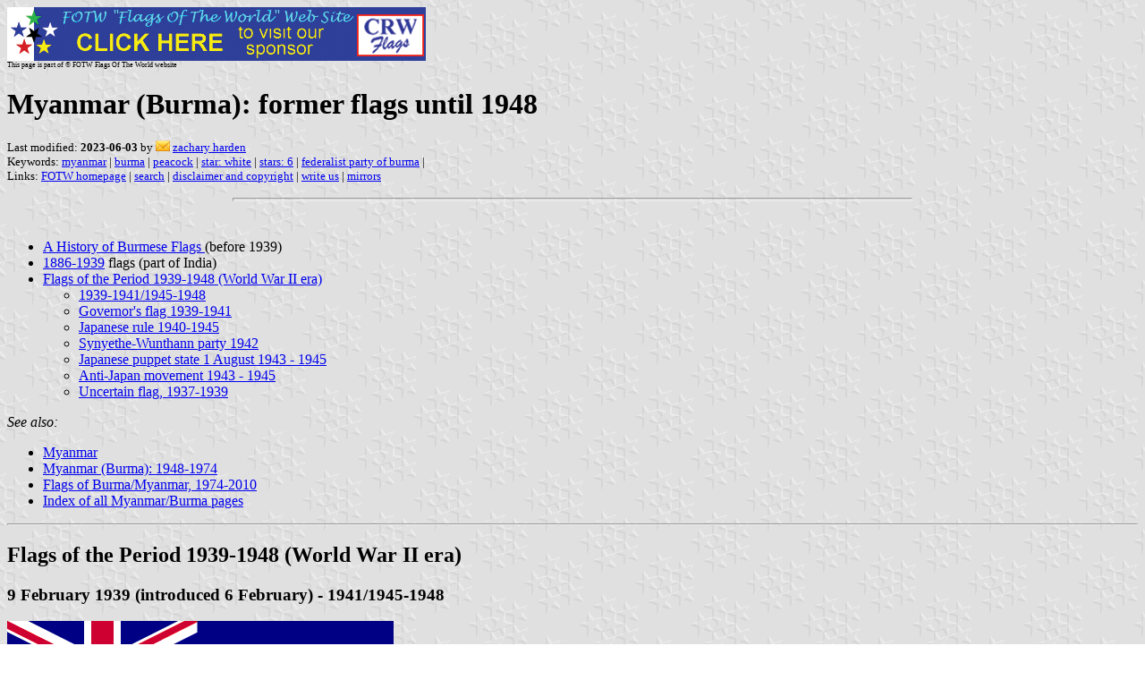

--- FILE ---
content_type: text/html
request_url: https://www.crwflags.com/FOTW/Flags/mm-old.html
body_size: 16093
content:
<HTML>
<HEAD>
<TITLE>Myanmar (Burma): former flags until 1948</TITLE>
<SUBTITLE >
<EDITOR zha>
<ABSTRACT >
<KEYWORDS myanmar,burma,peacock,star: white,stars: 6,federalist party of burma,>
</HEAD>
<BODY background="../images/fotwbckg.gif">
<A HREF="host.html"><IMG SRC="../images/linea2.gif" BORDER=0 VALIGN=CENTER></A><BR>
<FONT SIZE=-2><SUP>This page is part of &copy; FOTW Flags Of The World website</SUP></FONT>
<H1>Myanmar (Burma): former flags until 1948</H1>
<H2></H2>
<P><FONT SIZE=-1>Last modified: <B>2023-06-03</B> by <img src="../misc/email.png"> <A HREF="mailto:harden.fotw@yahoo.com">zachary harden</A>
<BR>
Keywords: <A HREF="keywordm.html#myanmar">myanmar</A> | <A HREF="keywordb.html#burma">burma</A> | <A HREF="keywordp.html#peacock">peacock</A> | <A HREF="keywords.html#star: white">star: white</A> | <A HREF="keywords.html#stars: 6">stars: 6</A> | <A HREF="keywordf.html#federalist party of burma">federalist party of burma</A> | <BR>
Links: <A HREF="index.html">FOTW homepage</A> |
<A HREF="search.html">search</A> | 
<A HREF="disclaim.html">disclaimer and copyright</A> | 
<A HREF="mailme.html">write us</A> | 
<A HREF="mirror.html">mirrors</A>
</FONT><br><HR SIZE=4 ALIGN=CENTER WIDTH=60%><br>
<!--CUT ABOVE-->






<ul>
<li> <a href="mm-hist.html">A History of Burmese Flags </a>(before 1939)
<li> <a href="mm-hist.html#1886">1886-1939</a> flags (part of India)
<li> <a href="#ww2">Flags of the Period 1939-1948 (World War II era)</a>
<UL>
<li> <a href="#1939">1939-1941/1945-1948</a>
<li> <a href="#gov39">Governor's flag 1939-1941</a>
<li> <a href="#1940">Japanese rule 1940-1945</a>
<li> <a href="#1942">Synyethe-Wunthann party 1942</a>
<li> <a href="#1943">Japanese puppet state 1 August 1943 - 1945</a>
<li> <a href="#1943anti">Anti-Japan movement 1943 - 1945</a>
<li> <a href="#1937">Uncertain flag, 1937-1939</a>
</UL></ul>

<p><i>See also:</i><ul>
<li> <a href="mm.html">Myanmar</a>
<li><a href="mm-48.html">Myanmar (Burma): 1948-1974</a>
<li><a href="mm-73.html">Flags of Burma/Myanmar, 1974-2010</a></li>
<li> <a href="mm_index.html">Index of all Myanmar/Burma pages</a></ul>

<hr>

<h2><a name="ww2">Flags of the Period 1939-1948 (World War II era)</a></h2>

<h3><a name="1939">9 February 1939 (introduced 6 February) - 1941/1945-1948</a></h3>

<p><a HREF="../images/m/mm-1939.gif"><img SRC="../images/m/mm-1939.gif" ALT="[British Ensign]" BORDER="0" HEIGHT=216></a> 
by<i> Blas Delgado Ortiz</i></p>
<p>Based on a source at <a href="http://www.myanmars.net/myanmar/admin.htm">
http://www.myanmars.net/myanmar/admin.htm</a></p>
The Blue Ensign, Burmese badge on the fly (a golden disk, a peacock in proper colours superimposed).  Also used 1945 - 1948.

<p>In the diarchy parliament of February 1939, the Governor of Burma 
officialised this ensign just like other British dominion states. The insignia 
of the Myanmars, the dancing peacock on that flag was taken from King Mindon's 
1-kyat silver coin.<br>
<i>Dov Gutterman</i>, 30 July 2000 and <i>Blas Delgado Ortiz</i>, 14 September 2000</p>

<p>The peacock was within a circle whose diameter is 
4/9ths of the width of the flag. To put it another way; the diameter of the 
circle is 45% of the width of the flag. The peacock was in natural colours; 
mainly royal blue, yellowish-green and dark gold. As far as I remember the space 
between the edge of the peacock and the edge of the circle should be dark gold.<br>
<i>David Prothero</i>, 17 January 2000</p>
<p>The Burmese badge in <a href="bib-neu.html#neu92">Flaggenbuch</a> [neu92] was 
&quot;mostly dark blue with some gold&quot;. After looking carefully at the detailed image 
in Flaggenbuch, this is how the Burma badge appears there: the peacock is 
basically (light) turquoise green, all the edges, shades etc. are in royal blue, 
the feathers which hang from the bottom of its neck are pink with blue dots and 
the beautiful, oval-shaped &quot;medallions&quot; at the end of each feather are gold. The 
peacock stands on a very thin compartment in the same light turquoise green 
colour, the compartment reaching the edges of the circle. The areas between the 
peacock and the edges of the circle are all gold.<br>
<br>
By the way, when the badge is used on the Governor's flag, the wreath is not the 
standard one, but one of olive-like branches, with ribbon but no fruits, all 
coloured in that same light turquoise green. I would say that the light 
turquoise green is something like RGB 0-255-204.<br>
<i>Santiago Dotor</i>, 19 January 2000</p>

<p><a HREF="../images/m/mm-1939v.jpg"><img SRC="../images/m/mm-1939v.jpg" ALT="[British Ensign]"></a> 
from the <i><a href="https://collections.rmg.co.uk/collections/objects/378132.html">National Maritime Museum, Greenwich, London</a></i></p>

<hr>

<h3><a name="gov39">Governor<span lang="en-ca">'s Flag 1939-1941</span></a></h3>

<p><a HREF="../images/m/mm-39gov.gif"><img SRC="../images/m/mm-39gov.gif" ALT="[British Governor General flag]" BORDER="0" HEIGHT=216></a> 
by<i> Blas Delgado Ortiz</i></p>

<p>Very beautiful images here. They look almost exactly to what I recall of the 
images in Flaggenbuch. The disc is supposed to be gold, so possibly the colour 
shown by the &quot;gold&quot; ink should rather be shown as a dark yellow on the images.<br>
<i>Santiago Dotor</i>, 29 April 2002</p>

<p><a HREF="../images/m/mm_1939.jpg"><img SRC="../images/m/mm_1939.jpg" ALT="[British Governor General flag]" BORDER="0" HEIGHT=216></a> 
submitted by <i>Colin Cleveland</i>, 19 October 2018</p>

<p>I have a flag, with peacock centre, dated 1940, multiple panels sewn together, framed, with a bag with 2 notes, Japanese occupation currency, and an OHMS brown paper tag, also a plastic label saying "The last British flag flown in Burma removed by HMS Birmingham".</br>
<i>Colin Cleveland</i>, 19 October 2018</p>

<p><a HREF="../images/m/mm_39gov_r.gif"><img SRC="../images/m/mm_39gov_r.gif" ALT="[British Governor General flag]" BORDER="0" HEIGHT=216></a> 
image by <i>Peter Hans van den Muijzenberg</i>, 24 February 2019</p>

<p>I've recoloured the dark gold in Blas's image on
<https://www.crwflags.com/fotw/flags/mm-old.html> to make it match
closer the lighter gold colour of this actual specimen. Suddenly, the
peacock stands out much more.

There is a difference between Flaggenbuch [neu92] and the actual flag,
here. Flaggenbuch gives the train of the peacock as two arcs of
medallions, and otherwise turquoise-like, which is also what we have on
our page. This actual specimen, however, shows gold inside the inner arc
of medallions. (Shining through from the disk, bright future, or contrast?)

I wonder whether it's relevant that this flag was apparently flown post-war.<br>
<i>Peter Hans van den Muijzenberg</i>, 24 February 2019</p>

<h3><a name="1940">1940 - 1945: Japanese rule</a></h3>
<p><a HREF="../images/j/jp~1870.gif"><img SRC="../images/j/jp~1870.gif" ALT="[Japanese flag]" BORDER="0" HEIGHT=216></a> 
by<i>Antonio Martins</i></p>
<p><a href="jp.html">Japanese flag</a></p>

<hr>

<h3><a name="1942">1942 Synyethe-Wunthann party</a></h3>
<p><a HREF="../images/m/mm-42.gif"><img SRC="../images/m/mm-42.gif" ALT="[1942 Flag of Burma]" BORDER="0" HEIGHT=216></a> <i>Pier Paolo Lugli</i><P>
The provisional pro-Japan government adopted the flag of the Synyethe - Wunthann party as the unofficial national flag (yellow, a green stripe atop, charged with a red roundel).<i><br>
Pier Paolo Lugli</i>,  30 March 1998&nbsp; 

<P>
In Dirk's collection a flag is shown green over yellow with a central red 
circle. This is perhaps a version of the flag of the Poor Men's Party, the 
political movement that opposed the puppet republic. The flag is described as 
green over yellow with a rising sun in the upper stripe. The rising sun is 
similar to the rising sun on the national arms; this is only half the sun with 
several narrow and short rays.
<BR>
<i>Jaume Ollé</i>, 23 April 1997 

<P>
During Japanese occupation, this flag was used. The party Sinyetha-Wunthanu was 
a merging of the Sinyetha party, ruled by Ba Maw, president of the puppet 
government, and the Society of the Thakins, ruled by Aung San, appointed chief 
of the 'national' Burmese army. The flag adopted in 1943, remains controversial.<br>
<i>Ivan Sache</i>, 28 January 2001<hr><h3><a name="1943">Japanese puppet state 1 August 1943 - 1945</a></h3>
<p><a HREF="../images/m/mm-1948a.gif"><img SRC="../images/m/mm-1948a.gif" ALT="[1943 Flag of Burma]" BORDER="0" HEIGHT=216></a> 
by <i>Martin Grieve</i><P>
The Japanese created a puppet state in Burma on 1 August 1943. The flag is 
described in several forms, but probably was horizontally dark yellow, green and 
red, with a red circle containing the Burmese peacock in natural colours.
<BR>
<i>Jaume Ollé</i>, 23 April 1997

<P>
A triband, yellow green red from top to bottom, a yellow stylised peacock on a white disk overall. This was after the independentist party flag, its colours coming from the radical-national party flag of Doubama, 1930 - 1938 and attested in a flag flown from the liberation army, 1941. Does anybody have a good picture of this flag? I know it appeared on stamps, too.
<BR>
<i>Pier Paolo Lugli</i>,  30 March 1998

<p>From 1942-1948, the yellow-green-red peacock flag was modified slightly, the only difference being in 
the feathers of the peacock, which were redrawn in geometrical diamond-shape 
patterns.<br>
<i>Dov Gutterman</i>, 30 July 2000</p>
<p><a HREF="../images/m/mm_bia.gif">
<img SRC="../images/m/mm_bia.gif" ALT="[1945 Flag of Burma]" BORDER="0" HEIGHT=217 width="325"></a> 
image by <i>Jaume Olle</i> based on a Japanese newspaper image</p>
<p>In 2001 I found a Japanese newspaper that shows the Independent State of 
Burma national flag, adopted on Aug 1st 1943 and abolished on Aug 1st 1945. The 
flag is yellow-green-red with a peacock on a white disc. The yellow is actually 
a marigold colour like the Manchukou flag and sometimes may look orange. 
At that time yellow stands for Buddhist, green for agriculture and red for 
bravery which was reported in the Japanese paper in 1943.<br>
<i>Nozomi Kariyasu</i>, 20 January 2007</p>
<p>Stamps depicting the flag of the puppet State of Burma (1943-1945) can be 
seen at <a href="http://www.tibetanpost.com/images/items/B/burj0035.jpg">
http://www.tibetanpost.com/images/items/B/burj0035.jpg</a>. Unfortunately, the 
stamps are monochrome, so the right colours are not shown on them. However, the 
design is clear - a horizontal triband with the peacock in the center.<br>
<i>Valentin Poposki</i>, 20 January 2007</p>
<p>Scans of WWII-era Japanese propaganda pamphlets are available at
<a href="http://www.2bangkok.com/wwiipropaganda.shtml">
http://www.2bangkok.com/wwiipropaganda.shtml</a>. The then-flag of Myanmar is 
shown as well.<br>
<i>Eugene Ipavec</i>, 20 January 2007</p>

<hr>

<h3><a name="1943anti">Anti-Japan movement 1943 - 1945</a></h3>

<p><a HREF="../images/m/mm_afrm.gif"><img SRC="../images/m/mm_afrm.gif" ALT="[1945 Flag of Burma]" BORDER="0" HEIGHT=216></a> 
by <i>Pascal Gross</i></p>
<p>The anti-Japan movement fought under a red flag bearing a white star. 
The <a href="mm-old.html#ww2">British blue ensign</a> with peacock badge was also used in 
this period. Some sources indicate this star was on the upper hoist, not centred <i>[as previously depicted here - Ed.]</i>. This 
arrangement later became the basis for the modern national flag.<i><br>
Pier Paolo Lugli</i>, 30 March 1998 </p>
<p class="MsoNormal" style="text-autospace: none"><span lang="EN-CA">In Smith 
(1975c) and Smith (1982), in the description of the national flag history there 
is mentioned the flag of the Anti-Fascist Resistance Movement: red with white 
star in upper hoist. This is, of course, just an attempt to reconstruct it, 
without knowing where exactly and how big star should be. Also, I would allow 
Smith for somewhat loose wording in this context and possibly something was 
omitted. Can anyone confirm that these reconstructions are any good? &nbsp;</span></p>
<p class="MsoNormal" style="text-autospace: none"><span lang="EN-CA">As Smith 
describes, this flag is basis for the later national flag (added blue canton and 
5 smaller stars), and indirectly for the current national flag as well. I guess 
that this flag is also basis for the <a href="mm}.html#fbc">FBC/NLD flags</a>.<br>
<i>&#381;eljko Heimer</i>, 2 July 2002</span></p>

<p>According to pg 23 and 24 of the
PDF "<a href="www.burmalibrary.org/docs13/Book19-ocr150.pdf">THE NEW BURMA IN NEW WORLD</a>"), the flag of this movement
(Anti-Fascist Peoples' Freedom League) described the flag as a red
banner with a white star in the canton. As for why this pattern was
chosen, the rationale was put below the description: "Red symbolizes (
1 ) bravery (2) the masses ( 3 ) unifica­tion of all the peoples
of the world. Red also draws attention easily. The star symbolizes the
guiding star for the people to attain freedom and progress." The flag
was published in 1944 in a manifesto issued as a cry to drive the
Japanese out of Burma and to achieve Burmese independence.
<br>
<i>Zachary Harden</i>, 15 November 2018</p>
 
<hr>
 
<a NAME="1937"><h3>Uncertain flag, 1937-1939</h3><p><a HREF="../images/m/mm_resis.gif"><img SRC="../images/m/mm_resis.gif" ALT="[Resistance Flag of Burma]" BORDER="0" HEIGHT=216></a> 
by <i>Jaume Oll<font face="Times New Roman">é</font></i></p></a>
<P>There is also an open issue: in a table published on the German magazine Signal (the last, special number for 1943, the Italian version) Burma's flag is red with, presumably, a peacock on it. This sounds similar to the 1941 - 1942 flag, but with a different background colour: does anybody have more information?
<P>
Burma was administratively part of the Indian Empire, but it seems that it was the undefaced Union Flag that was used until sometime in 1939. Burma was separated from Indian Empire 1st April 1937, but the Union Flag and Blue Ensign defaced with the peacock design was not approved until 9th February 1939.
<P>
From a newspaper cutting of this date.  "King has approved national flag for Burma.  Hitherto it has been the Union Flag.  On the Blue Ensign; a peacock in natural colours on a circle with gold background.  Governor's is the same on a Union Flag with garland. Date of use to be notified after international recognition."
<P>
The peacock design was taken from the silver coinage of King Mindon 1852.
<BR>
<i>David Prothero</i>, 31 March 1998
<P>
The Burmese pro-British resistance against Japan in 1942-1945 used a red flag 
with the old British badge (in 1945 it began to use the red flag with a white 
star in the canton).<i><br>
Jaume Oll<font face="Times New Roman">é</font></i><font face="Times New Roman">, 
24 January 2000</font><P>
<font face="Times New Roman">This flag is also used by the Federalist Party of 
Burma at <a href="http://federalistpartyburma.org/aboutus.aspx">
http://federalistpartyburma.org/aboutus.aspx</a>, which also explains the 
political goals of the party:<br>
&quot;We are a political party of people who believe in democracy and federalism, and 
we aim to build a society (in Burma) in which every people has equal rights and 
can enjoy human rights to the fullest extent, and people of different ethnic 
origins have autonomy to manage their own domestic affairs by themselves in 
their ethnic regions, and the rights of the people are protected by the law, and 
the laws are made by people's elected legislature (states and federal) in 
accordance with a democratic federal constitution.&quot;<br>
<br>
The flag used on the website is taken from FOTW and it is uncertain if the party 
members adopted this flag after Jaume's drawing or if they consider themselves 
as part of the Resistance against current regime, so they use the same flag as 
their ancestors from the period before and during WWII.<br>
<i>Valentin Poposki</i>, 27 April 2008</font>

 </body>
</html>







